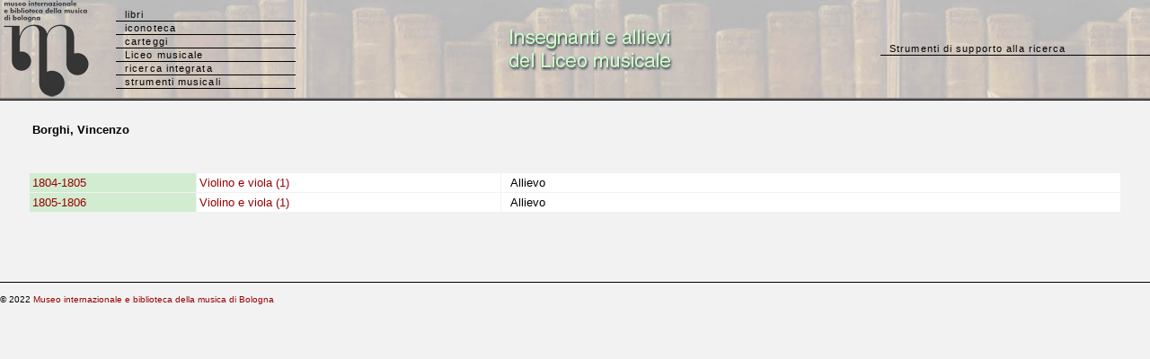

--- FILE ---
content_type: text/html
request_url: http://www.bibliotecamusica.it/cmbm/scripts/vellani/schedn.asp?id=7026
body_size: 3922
content:

<!DOCTYPE HTML PUBLIC "-//W3C//DTD HTML 4.0 Transitional//EN">

<HTML>

<HEAD>

<META HTTP-EQUIV="Content-Type" CONTENT="text/html;charset=windows-1252">

<TITLE>Museo internazionale e biblioteca della musica - Liceo musicale</TITLE>

<link rel="stylesheet" href="/cmbm/css/stilecat.css">


<script type=text/javascript>
<!--
function move(x) {
document.MovePage.action1.value=x
document.MovePage.submit()
}



//-->
</script>



</HEAD>

<body topmargin="0" leftmargin="0" marginwidth="0" marginheight="0" bgcolor="#F2F2F2">
<table background="/cmbm/images/bibliobg.jpg" width="100%" cellpadding="0" cellspacing="0">
  <tr> 
    <td width="129" align="center"> <a href="http://www.museibologna.it/musica/documenti/53237"><img class="immagini" name="logo" border="0" src="/cmbm/images/MMmarchionero23.jpg"></a> 
    </td>
       <td valign="middle" width="200"> 
      <ul id="minitabs">
        <li><a href="/cmbm/scripts/gaspari/src_aut.asp">libri</a></li>
        <li><a href="/cmbm/scripts/quadri/search.asp">iconoteca</a></li>
        <li><a href="/cmbm/scripts/lettere/search.asp">carteggi</a></li>
        <li><a href="/cmbm/scripts/vellani/index.asp">Liceo musicale</a></li>
	<li><a href="/cmbm/scripts/search.asp">ricerca integrata</a></li>
		<li><a href="/cmbm/scripts/strumenti/search.asp">strumenti musicali</a></li>
      </ul>
    </td>
    <td align="center">
     <img src="/cmbm/images/titlev.gif" align="center">
    </td>
        <td width="300" align="left" valign="middle"> 
      <ul id="minitabs">
        <li><a href="../../tools/index.asp">Strumenti di supporto alla ricerca</a></li>
      </ul>
    </td>
  </tr>
   </table>
<img src="/cmbm/images/bargrey.gif" width="100%" height="2" align="top"><img src="/cmbm/images/barblack.gif" width="100%" height="1" align="top"><br>


<table border="0" cellspacing="1" cellpadding="3" height="40" width="95%" align="center">
<tr>
<td>
</td>


<!-- *****************************************     Paginazione sup.     ****************************************************** -->

  <tr>
    <td valign="middle" width="26%" height="49"> <b>Borghi, Vincenzo</b></td>
    

 </tr>
</table>

<form name="mulsel" method="GET" action="scheda.asp" onSubmit="return controllo(this)">


  <table border="0" cellspacing="1" cellpadding="3" width="95%" height="59" align="center">
    <tr>
      <th width="139">&nbsp; </th>
      <th width="258" height="10">&nbsp;</th>
      <th width="532" height="10">&nbsp; </th>
      
    </tr>
    
    <tr>
      <td width="139" bgcolor=#D2ECD2 align="left"><a href=scheda.asp?id=1>1804-1805</a> 
      </td>
      <td width="258" bgcolor="#FFFFFF"><a href=scheds.asp?id=32>Violino e viola (1)</a></td>
      <td width="532" bgcolor="#FFFFFF">&nbsp; Allievo  </td>
      
    </tr>
    
    <tr>
      <td width="139" bgcolor=#D2ECD2 align="left"><a href=scheda.asp?id=2>1805-1806</a> 
      </td>
      <td width="258" bgcolor="#FFFFFF"><a href=scheds.asp?id=32>Violino e viola (1)</a></td>
      <td width="532" bgcolor="#FFFFFF">&nbsp; Allievo  </td>
      
    </tr>
    
  </table>
</form>

<table border="0" cellspacing="1" cellpadding="3" width="95%" align="center">
  <tr>
    <td valign="middle" width="26%" height="49">  </td>
    <td valign="middle" width="74%" height="49"> </td>
  </tr>
</table>

<!-- ***************************************     Connessione (chiusura)  *********************************************  --> 



<!--  ***************************************      Piè di pagina        *********************************************** -->

<p>
<img src="/cmbm/images/barblack.gif" width=100% height=1 border=0>
</p>
<p> <font size="1">&copy; 2022 <a href="http://www.museibologna.it/musica/documenti/56399">Museo 
internazionale e biblioteca della musica di Bologna</a></font>
</p>
</BODY>
<!-- Progetto, realizzazione e sviluppo DB e applicazione ASP by Alfredo Vitolo -->
</HTML>